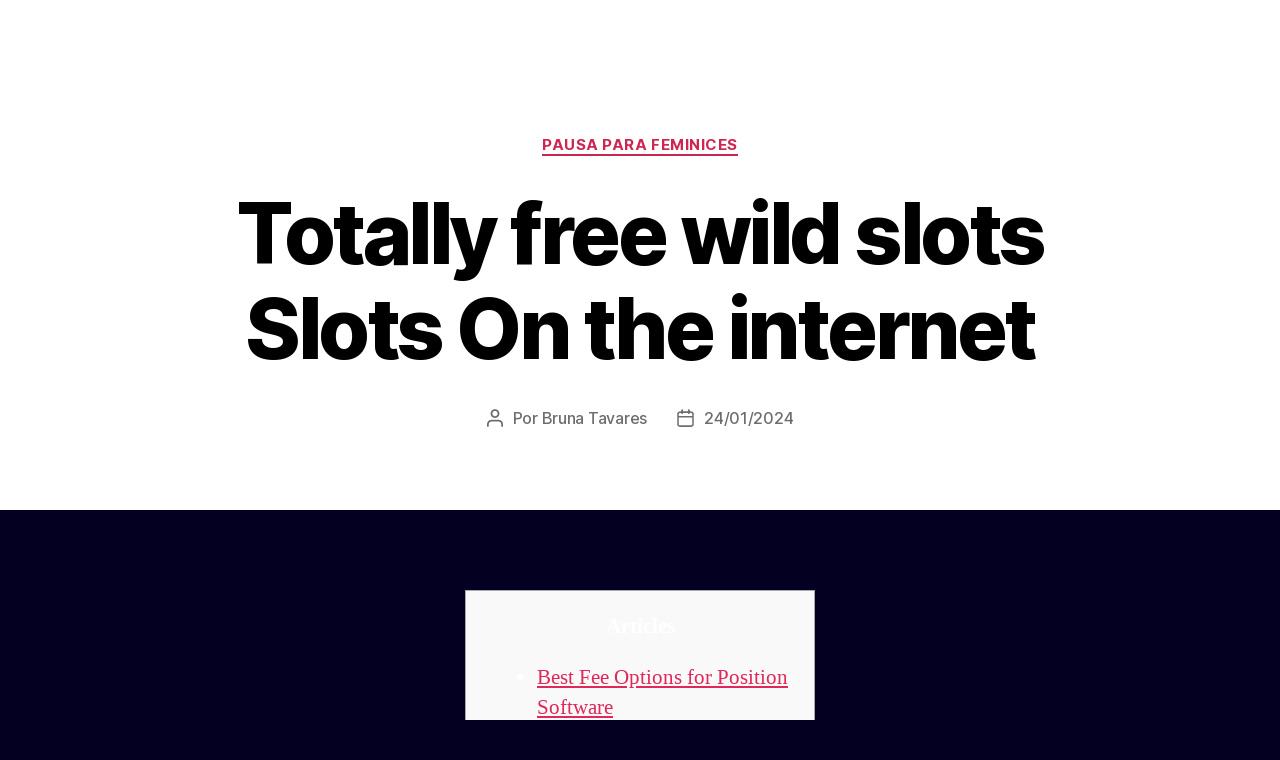

--- FILE ---
content_type: text/html; charset=UTF-8
request_url: https://www.pausaparafeminices.com/ppf/totally-free-wild-slots-slots-on-the-internet/
body_size: 17082
content:
<!DOCTYPE html>

<html class="no-js" lang="pt-BR">

	<head>

		<meta charset="UTF-8">
		<meta name="viewport" content="width=device-width, initial-scale=1.0" >

		<link rel="profile" href="https://gmpg.org/xfn/11">

		<meta name='robots' content='index, follow, max-image-preview:large, max-snippet:-1, max-video-preview:-1' />

	<!-- This site is optimized with the Yoast SEO plugin v26.8 - https://yoast.com/product/yoast-seo-wordpress/ -->
	<title>Totally free wild slots Slots On the internet » Pausa para Feminices</title>
	<link rel="canonical" href="https://www.pausaparafeminices.com/ppf/totally-free-wild-slots-slots-on-the-internet/" />
	<meta name="twitter:label1" content="Escrito por" />
	<meta name="twitter:data1" content="Bruna Tavares" />
	<meta name="twitter:label2" content="Est. tempo de leitura" />
	<meta name="twitter:data2" content="5 minutos" />
	<script type="application/ld+json" class="yoast-schema-graph">{"@context":"https://schema.org","@graph":[{"@type":"Article","@id":"https://www.pausaparafeminices.com/ppf/totally-free-wild-slots-slots-on-the-internet/#article","isPartOf":{"@id":"https://www.pausaparafeminices.com/ppf/totally-free-wild-slots-slots-on-the-internet/"},"author":{"name":"Bruna Tavares","@id":"https://www.pausaparafeminices.com/#/schema/person/8c5e34f00ef3f3f261eb66da5772772e"},"headline":"Totally free wild slots Slots On the internet","datePublished":"2024-01-24T03:14:43+00:00","dateModified":"2024-01-24T03:14:49+00:00","mainEntityOfPage":{"@id":"https://www.pausaparafeminices.com/ppf/totally-free-wild-slots-slots-on-the-internet/"},"wordCount":1078,"image":{"@id":"https://www.pausaparafeminices.com/ppf/totally-free-wild-slots-slots-on-the-internet/#primaryimage"},"thumbnailUrl":"https://p19-sign.tiktokcdn-us.com/tos-useast5-p-0068-tx/oYumEJaDRSxb7jjeugBrpIt2EA3kqYnVMBvDeB~tplv-r00ih4996s-1:720:720.jpeg?x-expires=1693411200&x-signature=ugJRvGy3DJNRMXJ0CkFenOnanNg%3D","articleSection":["Pausa para Feminices"],"inLanguage":"pt-BR"},{"@type":"WebPage","@id":"https://www.pausaparafeminices.com/ppf/totally-free-wild-slots-slots-on-the-internet/","url":"https://www.pausaparafeminices.com/ppf/totally-free-wild-slots-slots-on-the-internet/","name":"Totally free wild slots Slots On the internet » Pausa para Feminices","isPartOf":{"@id":"https://www.pausaparafeminices.com/#website"},"primaryImageOfPage":{"@id":"https://www.pausaparafeminices.com/ppf/totally-free-wild-slots-slots-on-the-internet/#primaryimage"},"image":{"@id":"https://www.pausaparafeminices.com/ppf/totally-free-wild-slots-slots-on-the-internet/#primaryimage"},"thumbnailUrl":"https://p19-sign.tiktokcdn-us.com/tos-useast5-p-0068-tx/oYumEJaDRSxb7jjeugBrpIt2EA3kqYnVMBvDeB~tplv-r00ih4996s-1:720:720.jpeg?x-expires=1693411200&x-signature=ugJRvGy3DJNRMXJ0CkFenOnanNg%3D","datePublished":"2024-01-24T03:14:43+00:00","dateModified":"2024-01-24T03:14:49+00:00","author":{"@id":"https://www.pausaparafeminices.com/#/schema/person/8c5e34f00ef3f3f261eb66da5772772e"},"breadcrumb":{"@id":"https://www.pausaparafeminices.com/ppf/totally-free-wild-slots-slots-on-the-internet/#breadcrumb"},"inLanguage":"pt-BR","potentialAction":[{"@type":"ReadAction","target":["https://www.pausaparafeminices.com/ppf/totally-free-wild-slots-slots-on-the-internet/"]}]},{"@type":"ImageObject","inLanguage":"pt-BR","@id":"https://www.pausaparafeminices.com/ppf/totally-free-wild-slots-slots-on-the-internet/#primaryimage","url":"https://p19-sign.tiktokcdn-us.com/tos-useast5-p-0068-tx/oYumEJaDRSxb7jjeugBrpIt2EA3kqYnVMBvDeB~tplv-r00ih4996s-1:720:720.jpeg?x-expires=1693411200&x-signature=ugJRvGy3DJNRMXJ0CkFenOnanNg%3D","contentUrl":"https://p19-sign.tiktokcdn-us.com/tos-useast5-p-0068-tx/oYumEJaDRSxb7jjeugBrpIt2EA3kqYnVMBvDeB~tplv-r00ih4996s-1:720:720.jpeg?x-expires=1693411200&x-signature=ugJRvGy3DJNRMXJ0CkFenOnanNg%3D"},{"@type":"BreadcrumbList","@id":"https://www.pausaparafeminices.com/ppf/totally-free-wild-slots-slots-on-the-internet/#breadcrumb","itemListElement":[{"@type":"ListItem","position":1,"name":"Início","item":"https://www.pausaparafeminices.com/"},{"@type":"ListItem","position":2,"name":"Totally free wild slots Slots On the internet"}]},{"@type":"WebSite","@id":"https://www.pausaparafeminices.com/#website","url":"https://www.pausaparafeminices.com/","name":"","description":"","potentialAction":[{"@type":"SearchAction","target":{"@type":"EntryPoint","urlTemplate":"https://www.pausaparafeminices.com/?s={search_term_string}"},"query-input":{"@type":"PropertyValueSpecification","valueRequired":true,"valueName":"search_term_string"}}],"inLanguage":"pt-BR"},{"@type":"Person","@id":"https://www.pausaparafeminices.com/#/schema/person/8c5e34f00ef3f3f261eb66da5772772e","name":"Bruna Tavares","image":{"@type":"ImageObject","inLanguage":"pt-BR","@id":"https://www.pausaparafeminices.com/#/schema/person/image/","url":"https://secure.gravatar.com/avatar/200892010c708cb4ab681c2455bb5f5f552a1023b196a38718866c64fa454f74?s=96&d=mm&r=g","contentUrl":"https://secure.gravatar.com/avatar/200892010c708cb4ab681c2455bb5f5f552a1023b196a38718866c64fa454f74?s=96&d=mm&r=g","caption":"Bruna Tavares"},"sameAs":["https://www.pausaparafeminices.com/","http://www.facebook.com/blogPausaparaFeminices/","https://x.com/brutavares"],"url":"https://www.pausaparafeminices.com/author/bruna-tavares/"}]}</script>
	<!-- / Yoast SEO plugin. -->


<link rel="alternate" type="application/rss+xml" title="Feed para  &raquo;" href="https://www.pausaparafeminices.com/feed/" />
<link rel="alternate" type="application/rss+xml" title="Feed de comentários para  &raquo;" href="https://www.pausaparafeminices.com/comments/feed/" />
<link rel="alternate" type="application/rss+xml" title="Feed de comentários para  &raquo; Totally free wild slots Slots On the internet" href="https://www.pausaparafeminices.com/ppf/totally-free-wild-slots-slots-on-the-internet/feed/" />
<link rel="alternate" title="oEmbed (JSON)" type="application/json+oembed" href="https://www.pausaparafeminices.com/wp-json/oembed/1.0/embed?url=https%3A%2F%2Fwww.pausaparafeminices.com%2Fppf%2Ftotally-free-wild-slots-slots-on-the-internet%2F" />
<link rel="alternate" title="oEmbed (XML)" type="text/xml+oembed" href="https://www.pausaparafeminices.com/wp-json/oembed/1.0/embed?url=https%3A%2F%2Fwww.pausaparafeminices.com%2Fppf%2Ftotally-free-wild-slots-slots-on-the-internet%2F&#038;format=xml" />
<style id='wp-img-auto-sizes-contain-inline-css'>
img:is([sizes=auto i],[sizes^="auto," i]){contain-intrinsic-size:3000px 1500px}
/*# sourceURL=wp-img-auto-sizes-contain-inline-css */
</style>
<style id='wp-emoji-styles-inline-css'>

	img.wp-smiley, img.emoji {
		display: inline !important;
		border: none !important;
		box-shadow: none !important;
		height: 1em !important;
		width: 1em !important;
		margin: 0 0.07em !important;
		vertical-align: -0.1em !important;
		background: none !important;
		padding: 0 !important;
	}
/*# sourceURL=wp-emoji-styles-inline-css */
</style>
<style id='wp-block-library-inline-css'>
:root{--wp-block-synced-color:#7a00df;--wp-block-synced-color--rgb:122,0,223;--wp-bound-block-color:var(--wp-block-synced-color);--wp-editor-canvas-background:#ddd;--wp-admin-theme-color:#007cba;--wp-admin-theme-color--rgb:0,124,186;--wp-admin-theme-color-darker-10:#006ba1;--wp-admin-theme-color-darker-10--rgb:0,107,160.5;--wp-admin-theme-color-darker-20:#005a87;--wp-admin-theme-color-darker-20--rgb:0,90,135;--wp-admin-border-width-focus:2px}@media (min-resolution:192dpi){:root{--wp-admin-border-width-focus:1.5px}}.wp-element-button{cursor:pointer}:root .has-very-light-gray-background-color{background-color:#eee}:root .has-very-dark-gray-background-color{background-color:#313131}:root .has-very-light-gray-color{color:#eee}:root .has-very-dark-gray-color{color:#313131}:root .has-vivid-green-cyan-to-vivid-cyan-blue-gradient-background{background:linear-gradient(135deg,#00d084,#0693e3)}:root .has-purple-crush-gradient-background{background:linear-gradient(135deg,#34e2e4,#4721fb 50%,#ab1dfe)}:root .has-hazy-dawn-gradient-background{background:linear-gradient(135deg,#faaca8,#dad0ec)}:root .has-subdued-olive-gradient-background{background:linear-gradient(135deg,#fafae1,#67a671)}:root .has-atomic-cream-gradient-background{background:linear-gradient(135deg,#fdd79a,#004a59)}:root .has-nightshade-gradient-background{background:linear-gradient(135deg,#330968,#31cdcf)}:root .has-midnight-gradient-background{background:linear-gradient(135deg,#020381,#2874fc)}:root{--wp--preset--font-size--normal:16px;--wp--preset--font-size--huge:42px}.has-regular-font-size{font-size:1em}.has-larger-font-size{font-size:2.625em}.has-normal-font-size{font-size:var(--wp--preset--font-size--normal)}.has-huge-font-size{font-size:var(--wp--preset--font-size--huge)}.has-text-align-center{text-align:center}.has-text-align-left{text-align:left}.has-text-align-right{text-align:right}.has-fit-text{white-space:nowrap!important}#end-resizable-editor-section{display:none}.aligncenter{clear:both}.items-justified-left{justify-content:flex-start}.items-justified-center{justify-content:center}.items-justified-right{justify-content:flex-end}.items-justified-space-between{justify-content:space-between}.screen-reader-text{border:0;clip-path:inset(50%);height:1px;margin:-1px;overflow:hidden;padding:0;position:absolute;width:1px;word-wrap:normal!important}.screen-reader-text:focus{background-color:#ddd;clip-path:none;color:#444;display:block;font-size:1em;height:auto;left:5px;line-height:normal;padding:15px 23px 14px;text-decoration:none;top:5px;width:auto;z-index:100000}html :where(.has-border-color){border-style:solid}html :where([style*=border-top-color]){border-top-style:solid}html :where([style*=border-right-color]){border-right-style:solid}html :where([style*=border-bottom-color]){border-bottom-style:solid}html :where([style*=border-left-color]){border-left-style:solid}html :where([style*=border-width]){border-style:solid}html :where([style*=border-top-width]){border-top-style:solid}html :where([style*=border-right-width]){border-right-style:solid}html :where([style*=border-bottom-width]){border-bottom-style:solid}html :where([style*=border-left-width]){border-left-style:solid}html :where(img[class*=wp-image-]){height:auto;max-width:100%}:where(figure){margin:0 0 1em}html :where(.is-position-sticky){--wp-admin--admin-bar--position-offset:var(--wp-admin--admin-bar--height,0px)}@media screen and (max-width:600px){html :where(.is-position-sticky){--wp-admin--admin-bar--position-offset:0px}}

/*# sourceURL=wp-block-library-inline-css */
</style><style id='global-styles-inline-css'>
:root{--wp--preset--aspect-ratio--square: 1;--wp--preset--aspect-ratio--4-3: 4/3;--wp--preset--aspect-ratio--3-4: 3/4;--wp--preset--aspect-ratio--3-2: 3/2;--wp--preset--aspect-ratio--2-3: 2/3;--wp--preset--aspect-ratio--16-9: 16/9;--wp--preset--aspect-ratio--9-16: 9/16;--wp--preset--color--black: #000000;--wp--preset--color--cyan-bluish-gray: #abb8c3;--wp--preset--color--white: #ffffff;--wp--preset--color--pale-pink: #f78da7;--wp--preset--color--vivid-red: #cf2e2e;--wp--preset--color--luminous-vivid-orange: #ff6900;--wp--preset--color--luminous-vivid-amber: #fcb900;--wp--preset--color--light-green-cyan: #7bdcb5;--wp--preset--color--vivid-green-cyan: #00d084;--wp--preset--color--pale-cyan-blue: #8ed1fc;--wp--preset--color--vivid-cyan-blue: #0693e3;--wp--preset--color--vivid-purple: #9b51e0;--wp--preset--color--accent: #e02859;--wp--preset--color--primary: #ffffff;--wp--preset--color--secondary: #9190da;--wp--preset--color--subtle-background: #020093;--wp--preset--color--background: #030021;--wp--preset--gradient--vivid-cyan-blue-to-vivid-purple: linear-gradient(135deg,rgb(6,147,227) 0%,rgb(155,81,224) 100%);--wp--preset--gradient--light-green-cyan-to-vivid-green-cyan: linear-gradient(135deg,rgb(122,220,180) 0%,rgb(0,208,130) 100%);--wp--preset--gradient--luminous-vivid-amber-to-luminous-vivid-orange: linear-gradient(135deg,rgb(252,185,0) 0%,rgb(255,105,0) 100%);--wp--preset--gradient--luminous-vivid-orange-to-vivid-red: linear-gradient(135deg,rgb(255,105,0) 0%,rgb(207,46,46) 100%);--wp--preset--gradient--very-light-gray-to-cyan-bluish-gray: linear-gradient(135deg,rgb(238,238,238) 0%,rgb(169,184,195) 100%);--wp--preset--gradient--cool-to-warm-spectrum: linear-gradient(135deg,rgb(74,234,220) 0%,rgb(151,120,209) 20%,rgb(207,42,186) 40%,rgb(238,44,130) 60%,rgb(251,105,98) 80%,rgb(254,248,76) 100%);--wp--preset--gradient--blush-light-purple: linear-gradient(135deg,rgb(255,206,236) 0%,rgb(152,150,240) 100%);--wp--preset--gradient--blush-bordeaux: linear-gradient(135deg,rgb(254,205,165) 0%,rgb(254,45,45) 50%,rgb(107,0,62) 100%);--wp--preset--gradient--luminous-dusk: linear-gradient(135deg,rgb(255,203,112) 0%,rgb(199,81,192) 50%,rgb(65,88,208) 100%);--wp--preset--gradient--pale-ocean: linear-gradient(135deg,rgb(255,245,203) 0%,rgb(182,227,212) 50%,rgb(51,167,181) 100%);--wp--preset--gradient--electric-grass: linear-gradient(135deg,rgb(202,248,128) 0%,rgb(113,206,126) 100%);--wp--preset--gradient--midnight: linear-gradient(135deg,rgb(2,3,129) 0%,rgb(40,116,252) 100%);--wp--preset--font-size--small: 18px;--wp--preset--font-size--medium: 20px;--wp--preset--font-size--large: 26.25px;--wp--preset--font-size--x-large: 42px;--wp--preset--font-size--normal: 21px;--wp--preset--font-size--larger: 32px;--wp--preset--spacing--20: 0.44rem;--wp--preset--spacing--30: 0.67rem;--wp--preset--spacing--40: 1rem;--wp--preset--spacing--50: 1.5rem;--wp--preset--spacing--60: 2.25rem;--wp--preset--spacing--70: 3.38rem;--wp--preset--spacing--80: 5.06rem;--wp--preset--shadow--natural: 6px 6px 9px rgba(0, 0, 0, 0.2);--wp--preset--shadow--deep: 12px 12px 50px rgba(0, 0, 0, 0.4);--wp--preset--shadow--sharp: 6px 6px 0px rgba(0, 0, 0, 0.2);--wp--preset--shadow--outlined: 6px 6px 0px -3px rgb(255, 255, 255), 6px 6px rgb(0, 0, 0);--wp--preset--shadow--crisp: 6px 6px 0px rgb(0, 0, 0);}:where(.is-layout-flex){gap: 0.5em;}:where(.is-layout-grid){gap: 0.5em;}body .is-layout-flex{display: flex;}.is-layout-flex{flex-wrap: wrap;align-items: center;}.is-layout-flex > :is(*, div){margin: 0;}body .is-layout-grid{display: grid;}.is-layout-grid > :is(*, div){margin: 0;}:where(.wp-block-columns.is-layout-flex){gap: 2em;}:where(.wp-block-columns.is-layout-grid){gap: 2em;}:where(.wp-block-post-template.is-layout-flex){gap: 1.25em;}:where(.wp-block-post-template.is-layout-grid){gap: 1.25em;}.has-black-color{color: var(--wp--preset--color--black) !important;}.has-cyan-bluish-gray-color{color: var(--wp--preset--color--cyan-bluish-gray) !important;}.has-white-color{color: var(--wp--preset--color--white) !important;}.has-pale-pink-color{color: var(--wp--preset--color--pale-pink) !important;}.has-vivid-red-color{color: var(--wp--preset--color--vivid-red) !important;}.has-luminous-vivid-orange-color{color: var(--wp--preset--color--luminous-vivid-orange) !important;}.has-luminous-vivid-amber-color{color: var(--wp--preset--color--luminous-vivid-amber) !important;}.has-light-green-cyan-color{color: var(--wp--preset--color--light-green-cyan) !important;}.has-vivid-green-cyan-color{color: var(--wp--preset--color--vivid-green-cyan) !important;}.has-pale-cyan-blue-color{color: var(--wp--preset--color--pale-cyan-blue) !important;}.has-vivid-cyan-blue-color{color: var(--wp--preset--color--vivid-cyan-blue) !important;}.has-vivid-purple-color{color: var(--wp--preset--color--vivid-purple) !important;}.has-black-background-color{background-color: var(--wp--preset--color--black) !important;}.has-cyan-bluish-gray-background-color{background-color: var(--wp--preset--color--cyan-bluish-gray) !important;}.has-white-background-color{background-color: var(--wp--preset--color--white) !important;}.has-pale-pink-background-color{background-color: var(--wp--preset--color--pale-pink) !important;}.has-vivid-red-background-color{background-color: var(--wp--preset--color--vivid-red) !important;}.has-luminous-vivid-orange-background-color{background-color: var(--wp--preset--color--luminous-vivid-orange) !important;}.has-luminous-vivid-amber-background-color{background-color: var(--wp--preset--color--luminous-vivid-amber) !important;}.has-light-green-cyan-background-color{background-color: var(--wp--preset--color--light-green-cyan) !important;}.has-vivid-green-cyan-background-color{background-color: var(--wp--preset--color--vivid-green-cyan) !important;}.has-pale-cyan-blue-background-color{background-color: var(--wp--preset--color--pale-cyan-blue) !important;}.has-vivid-cyan-blue-background-color{background-color: var(--wp--preset--color--vivid-cyan-blue) !important;}.has-vivid-purple-background-color{background-color: var(--wp--preset--color--vivid-purple) !important;}.has-black-border-color{border-color: var(--wp--preset--color--black) !important;}.has-cyan-bluish-gray-border-color{border-color: var(--wp--preset--color--cyan-bluish-gray) !important;}.has-white-border-color{border-color: var(--wp--preset--color--white) !important;}.has-pale-pink-border-color{border-color: var(--wp--preset--color--pale-pink) !important;}.has-vivid-red-border-color{border-color: var(--wp--preset--color--vivid-red) !important;}.has-luminous-vivid-orange-border-color{border-color: var(--wp--preset--color--luminous-vivid-orange) !important;}.has-luminous-vivid-amber-border-color{border-color: var(--wp--preset--color--luminous-vivid-amber) !important;}.has-light-green-cyan-border-color{border-color: var(--wp--preset--color--light-green-cyan) !important;}.has-vivid-green-cyan-border-color{border-color: var(--wp--preset--color--vivid-green-cyan) !important;}.has-pale-cyan-blue-border-color{border-color: var(--wp--preset--color--pale-cyan-blue) !important;}.has-vivid-cyan-blue-border-color{border-color: var(--wp--preset--color--vivid-cyan-blue) !important;}.has-vivid-purple-border-color{border-color: var(--wp--preset--color--vivid-purple) !important;}.has-vivid-cyan-blue-to-vivid-purple-gradient-background{background: var(--wp--preset--gradient--vivid-cyan-blue-to-vivid-purple) !important;}.has-light-green-cyan-to-vivid-green-cyan-gradient-background{background: var(--wp--preset--gradient--light-green-cyan-to-vivid-green-cyan) !important;}.has-luminous-vivid-amber-to-luminous-vivid-orange-gradient-background{background: var(--wp--preset--gradient--luminous-vivid-amber-to-luminous-vivid-orange) !important;}.has-luminous-vivid-orange-to-vivid-red-gradient-background{background: var(--wp--preset--gradient--luminous-vivid-orange-to-vivid-red) !important;}.has-very-light-gray-to-cyan-bluish-gray-gradient-background{background: var(--wp--preset--gradient--very-light-gray-to-cyan-bluish-gray) !important;}.has-cool-to-warm-spectrum-gradient-background{background: var(--wp--preset--gradient--cool-to-warm-spectrum) !important;}.has-blush-light-purple-gradient-background{background: var(--wp--preset--gradient--blush-light-purple) !important;}.has-blush-bordeaux-gradient-background{background: var(--wp--preset--gradient--blush-bordeaux) !important;}.has-luminous-dusk-gradient-background{background: var(--wp--preset--gradient--luminous-dusk) !important;}.has-pale-ocean-gradient-background{background: var(--wp--preset--gradient--pale-ocean) !important;}.has-electric-grass-gradient-background{background: var(--wp--preset--gradient--electric-grass) !important;}.has-midnight-gradient-background{background: var(--wp--preset--gradient--midnight) !important;}.has-small-font-size{font-size: var(--wp--preset--font-size--small) !important;}.has-medium-font-size{font-size: var(--wp--preset--font-size--medium) !important;}.has-large-font-size{font-size: var(--wp--preset--font-size--large) !important;}.has-x-large-font-size{font-size: var(--wp--preset--font-size--x-large) !important;}
/*# sourceURL=global-styles-inline-css */
</style>

<style id='classic-theme-styles-inline-css'>
/*! This file is auto-generated */
.wp-block-button__link{color:#fff;background-color:#32373c;border-radius:9999px;box-shadow:none;text-decoration:none;padding:calc(.667em + 2px) calc(1.333em + 2px);font-size:1.125em}.wp-block-file__button{background:#32373c;color:#fff;text-decoration:none}
/*# sourceURL=/wp-includes/css/classic-themes.min.css */
</style>
<link rel='stylesheet' id='contact-form-7-css' href='https://www.pausaparafeminices.com/pausawp/wp-content/plugins/contact-form-7/includes/css/styles.css?ver=6.1.4' media='all' />
<link rel='stylesheet' id='wp-polls-css' href='https://www.pausaparafeminices.com/pausawp/wp-content/plugins/wp-polls/polls-css.css?ver=2.77.3' media='all' />
<style id='wp-polls-inline-css'>
.wp-polls .pollbar {
	margin: 1px;
	font-size: 6px;
	line-height: 8px;
	height: 8px;
	background-image: url('https://www.pausaparafeminices.com/pausawp/wp-content/plugins/wp-polls/images/default/pollbg.gif');
	border: 1px solid #c8c8c8;
}

/*# sourceURL=wp-polls-inline-css */
</style>
<link rel='stylesheet' id='ppress-frontend-css' href='https://www.pausaparafeminices.com/pausawp/wp-content/plugins/wp-user-avatar/assets/css/frontend.min.css?ver=4.16.9' media='all' />
<link rel='stylesheet' id='ppress-flatpickr-css' href='https://www.pausaparafeminices.com/pausawp/wp-content/plugins/wp-user-avatar/assets/flatpickr/flatpickr.min.css?ver=4.16.9' media='all' />
<link rel='stylesheet' id='ppress-select2-css' href='https://www.pausaparafeminices.com/pausawp/wp-content/plugins/wp-user-avatar/assets/select2/select2.min.css?ver=6.9' media='all' />
<link rel='stylesheet' id='twentytwenty-style-css' href='https://www.pausaparafeminices.com/pausawp/wp-content/themes/twentytwenty/style.css?ver=1.3' media='all' />
<style id='twentytwenty-style-inline-css'>
.color-accent,.color-accent-hover:hover,.color-accent-hover:focus,:root .has-accent-color,.has-drop-cap:not(:focus):first-letter,.wp-block-button.is-style-outline,a { color: #e02859; }blockquote,.border-color-accent,.border-color-accent-hover:hover,.border-color-accent-hover:focus { border-color: #e02859; }button:not(.toggle),.button,.faux-button,.wp-block-button__link,.wp-block-file .wp-block-file__button,input[type="button"],input[type="reset"],input[type="submit"],.bg-accent,.bg-accent-hover:hover,.bg-accent-hover:focus,:root .has-accent-background-color,.comment-reply-link { background-color: #e02859; }.fill-children-accent,.fill-children-accent * { fill: #e02859; }:root .has-background-color,button,.button,.faux-button,.wp-block-button__link,.wp-block-file__button,input[type="button"],input[type="reset"],input[type="submit"],.wp-block-button,.comment-reply-link,.has-background.has-primary-background-color:not(.has-text-color),.has-background.has-primary-background-color *:not(.has-text-color),.has-background.has-accent-background-color:not(.has-text-color),.has-background.has-accent-background-color *:not(.has-text-color) { color: #030021; }:root .has-background-background-color { background-color: #030021; }body,.entry-title a,:root .has-primary-color { color: #ffffff; }:root .has-primary-background-color { background-color: #ffffff; }cite,figcaption,.wp-caption-text,.post-meta,.entry-content .wp-block-archives li,.entry-content .wp-block-categories li,.entry-content .wp-block-latest-posts li,.wp-block-latest-comments__comment-date,.wp-block-latest-posts__post-date,.wp-block-embed figcaption,.wp-block-image figcaption,.wp-block-pullquote cite,.comment-metadata,.comment-respond .comment-notes,.comment-respond .logged-in-as,.pagination .dots,.entry-content hr:not(.has-background),hr.styled-separator,:root .has-secondary-color { color: #9190da; }:root .has-secondary-background-color { background-color: #9190da; }pre,fieldset,input,textarea,table,table *,hr { border-color: #020093; }caption,code,code,kbd,samp,.wp-block-table.is-style-stripes tbody tr:nth-child(odd),:root .has-subtle-background-background-color { background-color: #020093; }.wp-block-table.is-style-stripes { border-bottom-color: #020093; }.wp-block-latest-posts.is-grid li { border-top-color: #020093; }:root .has-subtle-background-color { color: #020093; }body:not(.overlay-header) .primary-menu > li > a,body:not(.overlay-header) .primary-menu > li > .icon,.modal-menu a,.footer-menu a, .footer-widgets a,#site-footer .wp-block-button.is-style-outline,.wp-block-pullquote:before,.singular:not(.overlay-header) .entry-header a,.archive-header a,.header-footer-group .color-accent,.header-footer-group .color-accent-hover:hover { color: #cd2653; }.social-icons a,#site-footer button:not(.toggle),#site-footer .button,#site-footer .faux-button,#site-footer .wp-block-button__link,#site-footer .wp-block-file__button,#site-footer input[type="button"],#site-footer input[type="reset"],#site-footer input[type="submit"] { background-color: #cd2653; }.header-footer-group,body:not(.overlay-header) #site-header .toggle,.menu-modal .toggle { color: #000000; }body:not(.overlay-header) .primary-menu ul { background-color: #000000; }body:not(.overlay-header) .primary-menu > li > ul:after { border-bottom-color: #000000; }body:not(.overlay-header) .primary-menu ul ul:after { border-left-color: #000000; }.site-description,body:not(.overlay-header) .toggle-inner .toggle-text,.widget .post-date,.widget .rss-date,.widget_archive li,.widget_categories li,.widget cite,.widget_pages li,.widget_meta li,.widget_nav_menu li,.powered-by-wordpress,.to-the-top,.singular .entry-header .post-meta,.singular:not(.overlay-header) .entry-header .post-meta a { color: #6d6d6d; }.header-footer-group pre,.header-footer-group fieldset,.header-footer-group input,.header-footer-group textarea,.header-footer-group table,.header-footer-group table *,.footer-nav-widgets-wrapper,#site-footer,.menu-modal nav *,.footer-widgets-outer-wrapper,.footer-top { border-color: #dcd7ca; }.header-footer-group table caption,body:not(.overlay-header) .header-inner .toggle-wrapper::before { background-color: #dcd7ca; }
/*# sourceURL=twentytwenty-style-inline-css */
</style>
<link rel='stylesheet' id='twentytwenty-print-style-css' href='https://www.pausaparafeminices.com/pausawp/wp-content/themes/twentytwenty/print.css?ver=1.3' media='print' />
<script src="https://www.pausaparafeminices.com/pausawp/wp-includes/js/jquery/jquery.min.js?ver=3.7.1" id="jquery-core-js"></script>
<script src="https://www.pausaparafeminices.com/pausawp/wp-includes/js/jquery/jquery-migrate.min.js?ver=3.4.1" id="jquery-migrate-js"></script>
<script src="https://www.pausaparafeminices.com/pausawp/wp-content/plugins/wp-user-avatar/assets/flatpickr/flatpickr.min.js?ver=4.16.9" id="ppress-flatpickr-js"></script>
<script src="https://www.pausaparafeminices.com/pausawp/wp-content/plugins/wp-user-avatar/assets/select2/select2.min.js?ver=4.16.9" id="ppress-select2-js"></script>
<script src="https://www.pausaparafeminices.com/pausawp/wp-content/themes/twentytwenty/assets/js/index.js?ver=1.3" id="twentytwenty-js-js" async></script>
<link rel="https://api.w.org/" href="https://www.pausaparafeminices.com/wp-json/" /><link rel="alternate" title="JSON" type="application/json" href="https://www.pausaparafeminices.com/wp-json/wp/v2/posts/82639" /><link rel="EditURI" type="application/rsd+xml" title="RSD" href="https://www.pausaparafeminices.com/pausawp/xmlrpc.php?rsd" />
<meta name="generator" content="WordPress 6.9" />
<link rel='shortlink' href='https://www.pausaparafeminices.com/?p=82639' />
	<script>document.documentElement.className = document.documentElement.className.replace( 'no-js', 'js' );</script>
	<style id="custom-background-css">
body.custom-background { background-color: #030021; }
</style>
	<link rel="alternate" type="application/rss+xml" title="RSS" href="https://www.pausaparafeminices.com/rsslatest.xml" />
	</head>

	<body data-rsssl=1 class="wp-singular post-template-default single single-post postid-82639 single-format-standard custom-background wp-embed-responsive wp-theme-twentytwenty singular missing-post-thumbnail has-single-pagination showing-comments show-avatars footer-top-hidden">

		<a class="skip-link screen-reader-text" href="#site-content">Pular para o conteúdo</a>
		<header id="site-header" class="header-footer-group" role="banner">

			<div class="header-inner section-inner">

				<div class="header-titles-wrapper">

					
					<div class="header-titles">

						<div class="site-title faux-heading"><a href="https://www.pausaparafeminices.com/"></a></div>
					</div><!-- .header-titles -->

					<button class="toggle nav-toggle mobile-nav-toggle" data-toggle-target=".menu-modal"  data-toggle-body-class="showing-menu-modal" aria-expanded="false" data-set-focus=".close-nav-toggle">
						<span class="toggle-inner">
							<span class="toggle-icon">
								<svg class="svg-icon" aria-hidden="true" role="img" focusable="false" xmlns="http://www.w3.org/2000/svg" width="26" height="7" viewBox="0 0 26 7"><path fill-rule="evenodd" d="M332.5,45 C330.567003,45 329,43.4329966 329,41.5 C329,39.5670034 330.567003,38 332.5,38 C334.432997,38 336,39.5670034 336,41.5 C336,43.4329966 334.432997,45 332.5,45 Z M342,45 C340.067003,45 338.5,43.4329966 338.5,41.5 C338.5,39.5670034 340.067003,38 342,38 C343.932997,38 345.5,39.5670034 345.5,41.5 C345.5,43.4329966 343.932997,45 342,45 Z M351.5,45 C349.567003,45 348,43.4329966 348,41.5 C348,39.5670034 349.567003,38 351.5,38 C353.432997,38 355,39.5670034 355,41.5 C355,43.4329966 353.432997,45 351.5,45 Z" transform="translate(-329 -38)" /></svg>							</span>
							<span class="toggle-text">Menu</span>
						</span>
					</button><!-- .nav-toggle -->

				</div><!-- .header-titles-wrapper -->

				<div class="header-navigation-wrapper">

					
							<nav class="primary-menu-wrapper" aria-label="Horizontal" role="navigation">

								<ul class="primary-menu reset-list-style">

								
								</ul>

							</nav><!-- .primary-menu-wrapper -->

						
				</div><!-- .header-navigation-wrapper -->

			</div><!-- .header-inner -->

			
		</header><!-- #site-header -->

		
<div class="menu-modal cover-modal header-footer-group" data-modal-target-string=".menu-modal">

	<div class="menu-modal-inner modal-inner">

		<div class="menu-wrapper section-inner">

			<div class="menu-top">

				<button class="toggle close-nav-toggle fill-children-current-color" data-toggle-target=".menu-modal" data-toggle-body-class="showing-menu-modal" aria-expanded="false" data-set-focus=".menu-modal">
					<span class="toggle-text">Fechar menu</span>
					<svg class="svg-icon" aria-hidden="true" role="img" focusable="false" xmlns="http://www.w3.org/2000/svg" width="16" height="16" viewBox="0 0 16 16"><polygon fill="" fill-rule="evenodd" points="6.852 7.649 .399 1.195 1.445 .149 7.899 6.602 14.352 .149 15.399 1.195 8.945 7.649 15.399 14.102 14.352 15.149 7.899 8.695 1.445 15.149 .399 14.102" /></svg>				</button><!-- .nav-toggle -->

				
					<nav class="mobile-menu" aria-label="Dispositivo móvel" role="navigation">

						<ul class="modal-menu reset-list-style">

						
						</ul>

					</nav>

					
			</div><!-- .menu-top -->

			<div class="menu-bottom">

				
			</div><!-- .menu-bottom -->

		</div><!-- .menu-wrapper -->

	</div><!-- .menu-modal-inner -->

</div><!-- .menu-modal -->

<main id="site-content" role="main">

	
<article class="post-82639 post type-post status-publish format-standard hentry category-ppf" id="post-82639">

	
<header class="entry-header has-text-align-center header-footer-group">

	<div class="entry-header-inner section-inner medium">

		
			<div class="entry-categories">
				<span class="screen-reader-text">Categorias</span>
				<div class="entry-categories-inner">
					<a href="https://www.pausaparafeminices.com/categoria/ppf/" rel="category tag">Pausa para Feminices</a>				</div><!-- .entry-categories-inner -->
			</div><!-- .entry-categories -->

			<h1 class="entry-title">Totally free wild slots Slots On the internet</h1>
		<div class="post-meta-wrapper post-meta-single post-meta-single-top">

			<ul class="post-meta">

									<li class="post-author meta-wrapper">
						<span class="meta-icon">
							<span class="screen-reader-text">Autor do post</span>
							<svg class="svg-icon" aria-hidden="true" role="img" focusable="false" xmlns="http://www.w3.org/2000/svg" width="18" height="20" viewBox="0 0 18 20"><path fill="" d="M18,19 C18,19.5522847 17.5522847,20 17,20 C16.4477153,20 16,19.5522847 16,19 L16,17 C16,15.3431458 14.6568542,14 13,14 L5,14 C3.34314575,14 2,15.3431458 2,17 L2,19 C2,19.5522847 1.55228475,20 1,20 C0.44771525,20 0,19.5522847 0,19 L0,17 C0,14.2385763 2.23857625,12 5,12 L13,12 C15.7614237,12 18,14.2385763 18,17 L18,19 Z M9,10 C6.23857625,10 4,7.76142375 4,5 C4,2.23857625 6.23857625,0 9,0 C11.7614237,0 14,2.23857625 14,5 C14,7.76142375 11.7614237,10 9,10 Z M9,8 C10.6568542,8 12,6.65685425 12,5 C12,3.34314575 10.6568542,2 9,2 C7.34314575,2 6,3.34314575 6,5 C6,6.65685425 7.34314575,8 9,8 Z" /></svg>						</span>
						<span class="meta-text">
							Por <a href="https://www.pausaparafeminices.com/author/bruna-tavares/">Bruna Tavares</a>						</span>
					</li>
										<li class="post-date meta-wrapper">
						<span class="meta-icon">
							<span class="screen-reader-text">Data de publicação</span>
							<svg class="svg-icon" aria-hidden="true" role="img" focusable="false" xmlns="http://www.w3.org/2000/svg" width="18" height="19" viewBox="0 0 18 19"><path fill="" d="M4.60069444,4.09375 L3.25,4.09375 C2.47334957,4.09375 1.84375,4.72334957 1.84375,5.5 L1.84375,7.26736111 L16.15625,7.26736111 L16.15625,5.5 C16.15625,4.72334957 15.5266504,4.09375 14.75,4.09375 L13.3993056,4.09375 L13.3993056,4.55555556 C13.3993056,5.02154581 13.0215458,5.39930556 12.5555556,5.39930556 C12.0895653,5.39930556 11.7118056,5.02154581 11.7118056,4.55555556 L11.7118056,4.09375 L6.28819444,4.09375 L6.28819444,4.55555556 C6.28819444,5.02154581 5.9104347,5.39930556 5.44444444,5.39930556 C4.97845419,5.39930556 4.60069444,5.02154581 4.60069444,4.55555556 L4.60069444,4.09375 Z M6.28819444,2.40625 L11.7118056,2.40625 L11.7118056,1 C11.7118056,0.534009742 12.0895653,0.15625 12.5555556,0.15625 C13.0215458,0.15625 13.3993056,0.534009742 13.3993056,1 L13.3993056,2.40625 L14.75,2.40625 C16.4586309,2.40625 17.84375,3.79136906 17.84375,5.5 L17.84375,15.875 C17.84375,17.5836309 16.4586309,18.96875 14.75,18.96875 L3.25,18.96875 C1.54136906,18.96875 0.15625,17.5836309 0.15625,15.875 L0.15625,5.5 C0.15625,3.79136906 1.54136906,2.40625 3.25,2.40625 L4.60069444,2.40625 L4.60069444,1 C4.60069444,0.534009742 4.97845419,0.15625 5.44444444,0.15625 C5.9104347,0.15625 6.28819444,0.534009742 6.28819444,1 L6.28819444,2.40625 Z M1.84375,8.95486111 L1.84375,15.875 C1.84375,16.6516504 2.47334957,17.28125 3.25,17.28125 L14.75,17.28125 C15.5266504,17.28125 16.15625,16.6516504 16.15625,15.875 L16.15625,8.95486111 L1.84375,8.95486111 Z" /></svg>						</span>
						<span class="meta-text">
							<a href="https://www.pausaparafeminices.com/ppf/totally-free-wild-slots-slots-on-the-internet/">24/01/2024</a>
						</span>
					</li>
					
			</ul><!-- .post-meta -->

		</div><!-- .post-meta-wrapper -->

		
	</div><!-- .entry-header-inner -->

</header><!-- .entry-header -->

	<div class="post-inner thin ">

		<div class="entry-content">

			<div id="toc" style="background: #f9f9f9;border: 1px solid #aaa;display: table;margin-bottom: 1em;padding: 1em;width: 350px;">
<p class="toctitle" style="font-weight: 700;text-align: center;">Articles</p>
<ul class="toc_list">
<li><a href="#toc-0">Best Fee Options for Position Software</a></li>
<li><a href="#toc-1">Tricks and tips To conquer The overall game</a></li>
<li><a href="#toc-4">Added bonus Attributes of Double Diamond Slot machine game</a></li>
</ul>
</div>
<p>Again, there&#8217;ll be a rigorous betting requirements connected to the totally free money ahead of your own payouts is put-out. <a href="https://lobstermania.org/7s-wild/">wild slots</a> The best gambling enterprises to own apple ipad have invited proposes to focus the new professionals. Greeting bonuses might be generous and you will attainable, and earnings might be create rapidly. <span id="more-82639"></span> Of many ipad casinos supply 100 percent free spins without put slots incentives.</p>
<ul>
<li>Today, of many position video game feature ten, 20, 200 to help you 1024 spend contours.</li>
<li>A mini game that looks with the chief online game of your free casino slot games.</li>
<li>Most of the time, you could start playing ipad gambling games which have in initial deposit having fun with Fruit Pay too.</li>
<li>The new realistic cartoon helps to make the whole topic real and you may lets the fresh developers more space to be imaginative having storylines and you can emails.</li>
<li>Pages can also be take part in seven-shape modern jackpot harbors and you will game for example Odin’s Money, Silver Waters, and you may Commendable Air.</li>
</ul>
<p>Before you diving to your some of the bonuses even though, remember to investigate small print cautiously. You ought to know of every games limitations, playthrough standards, how wagering contribution may vary, just in case the advantage financing end. Score a great sword scatter icon inside the reels step 1, step three, and you will 5 and also you’ll lead to Arthur’s Round-table ability. You can get as much as 20 totally free spins here otherwise house the newest Excalibur Blade ability. Looking a position where you can be in the danger in order to earn 1 away from 4 jackpots? You can also find x2 winnings multipliers by getting 9 out of a type good fresh fruit icons.</p>
<h2 id="toc-0">Wild slots | Best Commission Alternatives for Position Applications</h2>
<p>In the beginning, this company are made gadgets to possess home-founded gambling enterprises. However, because the a reaction to the brand new broadening rise in popularity of online gambling, the newest Amanet branch has been created. The brand new automated playing servers for the Austrian company stand out with its simple laws and regulations and numerous templates. The brand new game have very enticing extra characteristics that are primarily portrayed by the 100 percent free spins and you can a spherical during which the brand new earnings can also be getting increased. Along with, you don&#8217;t need to to be concerned about whatever else; all you have to manage would be to benefit from the drive.</p>
<h2 id="toc-1">Tips and tricks To beat The game</h2>
<p><img decoding="async" src="https://p19-sign.tiktokcdn-us.com/tos-useast5-p-0068-tx/oYumEJaDRSxb7jjeugBrpIt2EA3kqYnVMBvDeB~tplv-r00ih4996s-1:720:720.jpeg?x-expires=1693411200&#038;x-signature=ugJRvGy3DJNRMXJ0CkFenOnanNg%3D" alt="Totally free wild slots Slots On the internet" border="1" align="left" style="padding: 10px;"></p>
<p>The major victories is your own personal when the buffalo fulfills all reels, and you will a good retriggering 100 percent free spins round can also result in lucrative profits. Each other a real income and you may totally free cellular harbors are available in your portable or tablet. Playing cellular ports is also instantaneously transport one at any time otherwise place you wish to. If or not your’d choose to blast-off for the area, travelling back in its history, sail across the water, material aside along with your favourite performers, or more, the probabilities try endless! Here are a few more popular slot templates you’ll almost certainly encounter from the our very own best-rated mobile harbors internet sites. Prior to your go-off, why does enhancing your bankroll with glamorous advantages and awards voice?</p>
<p>The minimum needed deposit so you can be eligible for the bonus is 20€/$. If you&#8217;re unable to fulfil the newest betting dependence on it incentive within five days of it becoming paid, you will automatically forfeit that it extra. Earnings received with the aid of totally free spins has a good 40x wagering needs. Free-Ports.Game is going to be starred instead of registration and you will put, however you manage you desire an internet connection.</p>
<p>Here are some our writeup on the most popular 100 percent free slots less than, and you&#8217;ll discover out the position’s app seller, the brand new RTP, what number of reels, and also the quantity of paylines. Microgaming’s illustrious safari-themed position, Super Moolah, is another fan favourite. Starred to the a 5&#215;3 grid having twenty-five paylines, it have free spins, wilds, scatters, not to mention, the brand new actually-increasing modern jackpot. There are two items that professionals may benefit away from totally free slots. First, you could play from the landscaping.</p>
<h2 id="toc-3">And this Real cash On-line casino Has the Finest Put Bonus?</h2>
<p><img decoding="async" src="https://image.made-in-china.com/202f0j00OAZaMyhlcdcq/Zeus-Money-Storm-Bell-Fruit-Video-Slot-Machine-Games-for-Sale.webp" alt="Totally free wild slots Slots On the internet" style="padding: 10px;" align="right" border="1"></p>
<p>The brand new graphics quality are top notch, and the commission is done which have multipliers. A perfect game for beginners and you will professionals which can be played seamlessly for the all mobiles. Limit choice matter try ten.00 coins just, as well as the RTP rates is quite higher, thus expect a long gambling lesson.</p>
<p>Bovada’s acceptance bonus enables you to decide in to up to $step 3,one hundred thousand more than around three deposits. You can use the bonus for the any of Bovada’s 300 online slots games and you will online game. Definitely read additional words on the website, while the constraints changes as the promotion rotates. The newest introduction out of styled harbors, like those centered on well-known video or cultural phenomena, helps to make the betting feel a lot more pleasant.</p>
<p><img decoding="async" src="https://i.ytimg.com/vi/tu-fPbdW4_Q/hqdefault.jpg" alt="Totally free wild slots Slots On the internet" align="left" border="1" ></p>
<p>Collection and make use of out of personal data is at the mercy of Murka&#8217;s Privacy Rules. Simultaneously, Large 5 and possess a great patent for the really-liked 99-a means to victory Hook-A-Spend Technology, then cementing which well-round organization to the industry. Learn more about the popular Enjoy+ card as well as the web based casinos taking so it payment in the usa. Away from lowest charge, prompt processing, so you can 100percent security, and much more. Among the scratching away from a cellular gambling app is actually your choice of fee alternatives it includes their consumers. At some point, user benefits will be a top priority, meaning that all finest internet sites server various banking tips so that people to help you seamlessly interact.</p>
<p>For each position is actually authorized, has a complete breakdown, and gives bettors a great danger of successful larger. You could play ports on the mobile phone or tablet instead of experiencing people application difficulties. Demonstration settings are also available allowing you to grasp the video game as opposed to and make genuine bets.</p>

		</div><!-- .entry-content -->

	</div><!-- .post-inner -->

	<div class="section-inner">
		
	</div><!-- .section-inner -->

	
	<nav class="pagination-single section-inner" aria-label="Post" role="navigation">

		<hr class="styled-separator is-style-wide" aria-hidden="true" />

		<div class="pagination-single-inner">

			
				<a class="previous-post" href="https://www.pausaparafeminices.com/casinomhub-giris/bahis-siteleri-canl-bahis-siteleri-ve-guvenilir/">
					<span class="arrow" aria-hidden="true">&larr;</span>
					<span class="title"><span class="title-inner">Bahis Siteleri &#8211; Canlı Bahis Siteleri ve Güvenilir Bahis Siteleri Listesi</span></span>
				</a>

				
				<a class="next-post" href="https://www.pausaparafeminices.com/ppf/credit-card-casino-thor-the-mighty-avenger-gaming-sites/">
					<span class="arrow" aria-hidden="true">&rarr;</span>
						<span class="title"><span class="title-inner">Credit card casino thor the mighty avenger Gaming Sites</span></span>
				</a>
				
		</div><!-- .pagination-single-inner -->

		<hr class="styled-separator is-style-wide" aria-hidden="true" />

	</nav><!-- .pagination-single -->

	
</article><!-- .post -->

</main><!-- #site-content -->


			<footer id="site-footer" role="contentinfo" class="header-footer-group">

				<div class="section-inner">

					<div class="footer-credits">

						<p class="footer-copyright">&copy;
							2026							<a href="https://www.pausaparafeminices.com/"></a>
						</p><!-- .footer-copyright -->

						<p class="powered-by-wordpress">
							<a href="https://br.wordpress.org/">
								Distribuído por WordPress							</a>
						</p><!-- .powered-by-wordpress -->

					</div><!-- .footer-credits -->

					<a class="to-the-top" href="#site-header">
						<span class="to-the-top-long">
							Ir para o topo <span class="arrow" aria-hidden="true">&uarr;</span>						</span><!-- .to-the-top-long -->
						<span class="to-the-top-short">
							Subir <span class="arrow" aria-hidden="true">&uarr;</span>						</span><!-- .to-the-top-short -->
					</a><!-- .to-the-top -->

				</div><!-- .section-inner -->

			</footer><!-- #site-footer -->

		<script type="speculationrules">
{"prefetch":[{"source":"document","where":{"and":[{"href_matches":"/*"},{"not":{"href_matches":["/pausawp/wp-*.php","/pausawp/wp-admin/*","/pausawp/wp-content/uploads/*","/pausawp/wp-content/*","/pausawp/wp-content/plugins/*","/pausawp/wp-content/themes/twentytwenty/*","/*\\?(.+)"]}},{"not":{"selector_matches":"a[rel~=\"nofollow\"]"}},{"not":{"selector_matches":".no-prefetch, .no-prefetch a"}}]},"eagerness":"conservative"}]}
</script>
<div style="position: absolute; z-index: 9999999; height: auto; line-height: 1pt; display: inline-block; font-size: 1pt;"><a href="https://vulkanvegas-bonus.com">vulkan vegas</a>, <a href="https://vulkanvegaskasino.com">vulkan casino</a>, <a href="https://vulkan-vegas.de">vulkan vegas casino</a>, <a href="https://vulkan-vegas-erfahrung.com">vulkan vegas login</a>, <a href="https://vulkanvegasde2.com">vulkan vegas deutschland</a>, <a href="https://vulkan-vegas-888.com">vulkan vegas bonus code</a>, <a href="https://vulkan-vegas-24.com">vulkan vegas promo code</a>, <a href="https://vulkan-vegas-spielen.com">vulkan vegas österreich</a>, <a href="https://vulkan-vegas-kasino.com">vulkan vegas erfahrung</a>, <a href="https://vulkan-vegas-bonus.com">vulkan vegas bonus code 50 freispiele</a>, <a href="https://1win-azerbaijan2.com">1win</a>, <a href="https://1win-azerbaijan24.com">1 win</a>, <a href="https://1winaz888.com">1win az</a>, <a href="https://1winaz777.com">1win giriş</a>, <a href="https://1win-azerbaycanda24.com">1win aviator</a>, <a href="https://1win-qeydiyyat24.com">1 win az</a>, <a href="https://1win-az24.com">1win azerbaycan</a>, <a href="https://1win-az-777.com">1win yukle</a>, <a href="https://pinup-az24.com">pin up</a>, <a href="https://pinup-azerbaijan2.com">pinup</a>, <a href="https://pinup-bet-aze1.com">pin up casino</a>, <a href="https://pin-up-azerbaycan24.com">pin-up</a>, <a href="https://pinupaz888.com">pinup az</a>, <a href="https://pinupaz777.com">pin-up casino giriş</a>, <a href="https://pin-up-azerbaycanda24.com">pin-up casino</a>, <a href="https://pinup-bet-aze.com">pin-up kazino</a>, <a href="https://pinup-azerbaycanda24.com">pin up azerbaycan</a>, <a href="https://pinup-qeydiyyat24.com">pin up az</a>, <a href="https://mostbet-ozbekistonda.com">mostbet</a>, <a href="https://mostbet-royxatga-olish24.com">mostbet uz</a>, <a href="https://mostbet-kirish777.com">mostbet skachat</a>, <a href="https://mostbet-oynash24.com">mostbet apk</a>, <a href="https://most-bet-top.com">mostbet uz kirish</a>, <a href="https://mostbetuztop.com">mostbet online</a>, <a href="https://kingdom-con.com">mostbet casino</a>, <a href="https://mostbetuzbekiston.com">mostbet o'ynash</a>, <a href="https://mostbetuzonline.com">mostbet uz online</a>, <a href="https://mostbet-uz-24.com">most bet</a>, <a href="https://mostbet-azerbaycanda24.com">mostbet</a>, <a href="https://mostbet-azerbaijan2.com">mostbet az</a>, <a href="https://mostbet-az.xyz">mostbet giriş</a>, <a href="https://mostbet-azer.xyz">mostbet yukle</a>, <a href="https://mostbet-azerbaijan.xyz">mostbet indir</a>, <a href="https://mostbet-azerbaycan-24.com">mostbet aviator</a>, <a href="https://mostbetaz2.com">mostbet casino</a>, <a href="https://mostbetaz777.com">mostbet azerbaycan</a>, <a href="https://mostbet-qeydiyyat24.com">mostbet yükle</a>, <a href="https://mostbet-az24.com">mostbet qeydiyyat</a></div>	<script>
	/(trident|msie)/i.test(navigator.userAgent)&&document.getElementById&&window.addEventListener&&window.addEventListener("hashchange",function(){var t,e=location.hash.substring(1);/^[A-z0-9_-]+$/.test(e)&&(t=document.getElementById(e))&&(/^(?:a|select|input|button|textarea)$/i.test(t.tagName)||(t.tabIndex=-1),t.focus())},!1);
	</script>
	<script src="https://www.pausaparafeminices.com/pausawp/wp-includes/js/dist/hooks.min.js?ver=dd5603f07f9220ed27f1" id="wp-hooks-js"></script>
<script src="https://www.pausaparafeminices.com/pausawp/wp-includes/js/dist/i18n.min.js?ver=c26c3dc7bed366793375" id="wp-i18n-js"></script>
<script id="wp-i18n-js-after">
wp.i18n.setLocaleData( { 'text direction\u0004ltr': [ 'ltr' ] } );
//# sourceURL=wp-i18n-js-after
</script>
<script src="https://www.pausaparafeminices.com/pausawp/wp-content/plugins/contact-form-7/includes/swv/js/index.js?ver=6.1.4" id="swv-js"></script>
<script id="contact-form-7-js-translations">
( function( domain, translations ) {
	var localeData = translations.locale_data[ domain ] || translations.locale_data.messages;
	localeData[""].domain = domain;
	wp.i18n.setLocaleData( localeData, domain );
} )( "contact-form-7", {"translation-revision-date":"2025-05-19 13:41:20+0000","generator":"GlotPress\/4.0.1","domain":"messages","locale_data":{"messages":{"":{"domain":"messages","plural-forms":"nplurals=2; plural=n > 1;","lang":"pt_BR"},"Error:":["Erro:"]}},"comment":{"reference":"includes\/js\/index.js"}} );
//# sourceURL=contact-form-7-js-translations
</script>
<script id="contact-form-7-js-before">
var wpcf7 = {
    "api": {
        "root": "https:\/\/www.pausaparafeminices.com\/wp-json\/",
        "namespace": "contact-form-7\/v1"
    }
};
//# sourceURL=contact-form-7-js-before
</script>
<script src="https://www.pausaparafeminices.com/pausawp/wp-content/plugins/contact-form-7/includes/js/index.js?ver=6.1.4" id="contact-form-7-js"></script>
<script id="wp-polls-js-extra">
var pollsL10n = {"ajax_url":"https://www.pausaparafeminices.com/pausawp/wp-admin/admin-ajax.php","text_wait":"Seu \u00faltimo pedido ainda est\u00e1 sendo processada. Por favor espere um pouco...","text_valid":"Por favor, escolha uma resposta v\u00e1lida.","text_multiple":"N\u00famero m\u00e1ximo de op\u00e7\u00f5es permitidas:","show_loading":"1","show_fading":"1"};
//# sourceURL=wp-polls-js-extra
</script>
<script src="https://www.pausaparafeminices.com/pausawp/wp-content/plugins/wp-polls/polls-js.js?ver=2.77.3" id="wp-polls-js"></script>
<script id="ppress-frontend-script-js-extra">
var pp_ajax_form = {"ajaxurl":"https://www.pausaparafeminices.com/pausawp/wp-admin/admin-ajax.php","confirm_delete":"Are you sure?","deleting_text":"Deleting...","deleting_error":"An error occurred. Please try again.","nonce":"fb04085f53","disable_ajax_form":"false","is_checkout":"0","is_checkout_tax_enabled":"0","is_checkout_autoscroll_enabled":"true"};
//# sourceURL=ppress-frontend-script-js-extra
</script>
<script src="https://www.pausaparafeminices.com/pausawp/wp-content/plugins/wp-user-avatar/assets/js/frontend.min.js?ver=4.16.9" id="ppress-frontend-script-js"></script>
<script id="wp-emoji-settings" type="application/json">
{"baseUrl":"https://s.w.org/images/core/emoji/17.0.2/72x72/","ext":".png","svgUrl":"https://s.w.org/images/core/emoji/17.0.2/svg/","svgExt":".svg","source":{"concatemoji":"https://www.pausaparafeminices.com/pausawp/wp-includes/js/wp-emoji-release.min.js?ver=6.9"}}
</script>
<script type="module">
/*! This file is auto-generated */
const a=JSON.parse(document.getElementById("wp-emoji-settings").textContent),o=(window._wpemojiSettings=a,"wpEmojiSettingsSupports"),s=["flag","emoji"];function i(e){try{var t={supportTests:e,timestamp:(new Date).valueOf()};sessionStorage.setItem(o,JSON.stringify(t))}catch(e){}}function c(e,t,n){e.clearRect(0,0,e.canvas.width,e.canvas.height),e.fillText(t,0,0);t=new Uint32Array(e.getImageData(0,0,e.canvas.width,e.canvas.height).data);e.clearRect(0,0,e.canvas.width,e.canvas.height),e.fillText(n,0,0);const a=new Uint32Array(e.getImageData(0,0,e.canvas.width,e.canvas.height).data);return t.every((e,t)=>e===a[t])}function p(e,t){e.clearRect(0,0,e.canvas.width,e.canvas.height),e.fillText(t,0,0);var n=e.getImageData(16,16,1,1);for(let e=0;e<n.data.length;e++)if(0!==n.data[e])return!1;return!0}function u(e,t,n,a){switch(t){case"flag":return n(e,"\ud83c\udff3\ufe0f\u200d\u26a7\ufe0f","\ud83c\udff3\ufe0f\u200b\u26a7\ufe0f")?!1:!n(e,"\ud83c\udde8\ud83c\uddf6","\ud83c\udde8\u200b\ud83c\uddf6")&&!n(e,"\ud83c\udff4\udb40\udc67\udb40\udc62\udb40\udc65\udb40\udc6e\udb40\udc67\udb40\udc7f","\ud83c\udff4\u200b\udb40\udc67\u200b\udb40\udc62\u200b\udb40\udc65\u200b\udb40\udc6e\u200b\udb40\udc67\u200b\udb40\udc7f");case"emoji":return!a(e,"\ud83e\u1fac8")}return!1}function f(e,t,n,a){let r;const o=(r="undefined"!=typeof WorkerGlobalScope&&self instanceof WorkerGlobalScope?new OffscreenCanvas(300,150):document.createElement("canvas")).getContext("2d",{willReadFrequently:!0}),s=(o.textBaseline="top",o.font="600 32px Arial",{});return e.forEach(e=>{s[e]=t(o,e,n,a)}),s}function r(e){var t=document.createElement("script");t.src=e,t.defer=!0,document.head.appendChild(t)}a.supports={everything:!0,everythingExceptFlag:!0},new Promise(t=>{let n=function(){try{var e=JSON.parse(sessionStorage.getItem(o));if("object"==typeof e&&"number"==typeof e.timestamp&&(new Date).valueOf()<e.timestamp+604800&&"object"==typeof e.supportTests)return e.supportTests}catch(e){}return null}();if(!n){if("undefined"!=typeof Worker&&"undefined"!=typeof OffscreenCanvas&&"undefined"!=typeof URL&&URL.createObjectURL&&"undefined"!=typeof Blob)try{var e="postMessage("+f.toString()+"("+[JSON.stringify(s),u.toString(),c.toString(),p.toString()].join(",")+"));",a=new Blob([e],{type:"text/javascript"});const r=new Worker(URL.createObjectURL(a),{name:"wpTestEmojiSupports"});return void(r.onmessage=e=>{i(n=e.data),r.terminate(),t(n)})}catch(e){}i(n=f(s,u,c,p))}t(n)}).then(e=>{for(const n in e)a.supports[n]=e[n],a.supports.everything=a.supports.everything&&a.supports[n],"flag"!==n&&(a.supports.everythingExceptFlag=a.supports.everythingExceptFlag&&a.supports[n]);var t;a.supports.everythingExceptFlag=a.supports.everythingExceptFlag&&!a.supports.flag,a.supports.everything||((t=a.source||{}).concatemoji?r(t.concatemoji):t.wpemoji&&t.twemoji&&(r(t.twemoji),r(t.wpemoji)))});
//# sourceURL=https://www.pausaparafeminices.com/pausawp/wp-includes/js/wp-emoji-loader.min.js
</script>

	</body>
</html>
